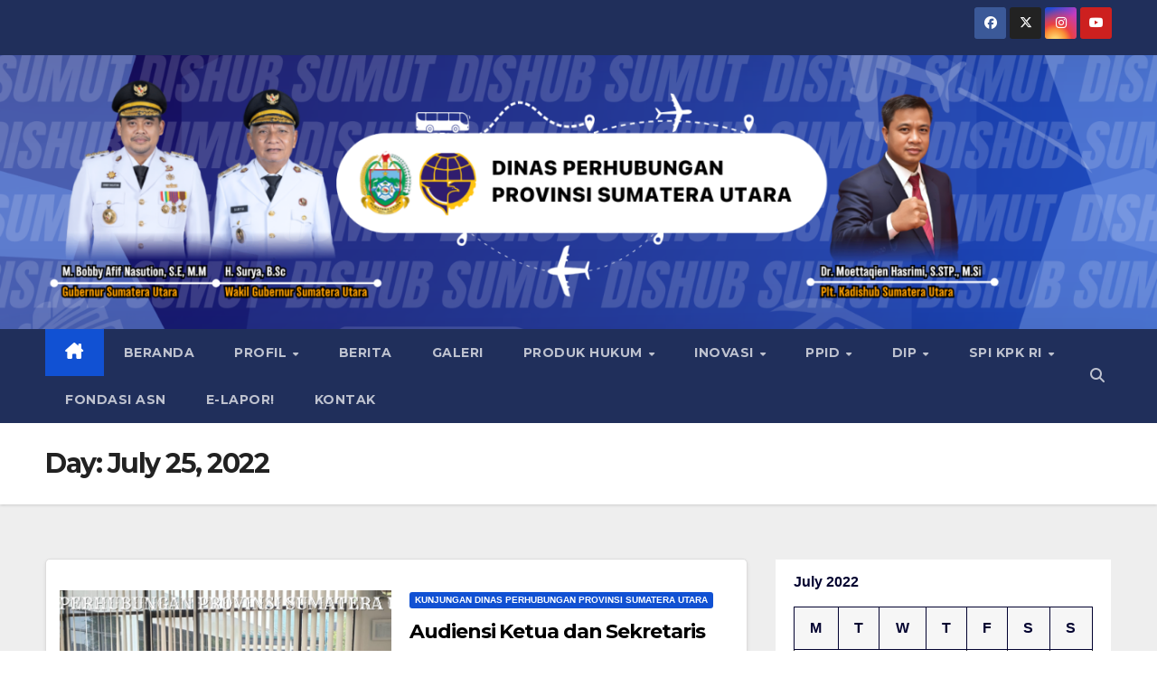

--- FILE ---
content_type: text/html; charset=UTF-8
request_url: https://dishub.sumutprov.go.id/2022/07/25/
body_size: 15293
content:
<!DOCTYPE html>
<html lang="en-US">
<head>
<meta charset="UTF-8">
<meta name="viewport" content="width=device-width, initial-scale=1">
<link rel="profile" href="http://gmpg.org/xfn/11">
<title>July 25, 2022 &#8211; Dinas Perhubungan Provsu</title>
<meta name='robots' content='max-image-preview:large' />
	<style>img:is([sizes="auto" i], [sizes^="auto," i]) { contain-intrinsic-size: 3000px 1500px }</style>
	<link rel='dns-prefetch' href='//stats.wp.com' />
<link rel='dns-prefetch' href='//fonts.googleapis.com' />
<link rel='preconnect' href='//i0.wp.com' />
<link rel='preconnect' href='//c0.wp.com' />
<link rel="alternate" type="application/rss+xml" title="Dinas Perhubungan Provsu &raquo; Feed" href="https://dishub.sumutprov.go.id/feed/" />
<link rel="alternate" type="application/rss+xml" title="Dinas Perhubungan Provsu &raquo; Comments Feed" href="https://dishub.sumutprov.go.id/comments/feed/" />
<script>
window._wpemojiSettings = {"baseUrl":"https:\/\/s.w.org\/images\/core\/emoji\/16.0.1\/72x72\/","ext":".png","svgUrl":"https:\/\/s.w.org\/images\/core\/emoji\/16.0.1\/svg\/","svgExt":".svg","source":{"concatemoji":"https:\/\/dishub.sumutprov.go.id\/wp-includes\/js\/wp-emoji-release.min.js?ver=6.8.3"}};
/*! This file is auto-generated */
!function(s,n){var o,i,e;function c(e){try{var t={supportTests:e,timestamp:(new Date).valueOf()};sessionStorage.setItem(o,JSON.stringify(t))}catch(e){}}function p(e,t,n){e.clearRect(0,0,e.canvas.width,e.canvas.height),e.fillText(t,0,0);var t=new Uint32Array(e.getImageData(0,0,e.canvas.width,e.canvas.height).data),a=(e.clearRect(0,0,e.canvas.width,e.canvas.height),e.fillText(n,0,0),new Uint32Array(e.getImageData(0,0,e.canvas.width,e.canvas.height).data));return t.every(function(e,t){return e===a[t]})}function u(e,t){e.clearRect(0,0,e.canvas.width,e.canvas.height),e.fillText(t,0,0);for(var n=e.getImageData(16,16,1,1),a=0;a<n.data.length;a++)if(0!==n.data[a])return!1;return!0}function f(e,t,n,a){switch(t){case"flag":return n(e,"\ud83c\udff3\ufe0f\u200d\u26a7\ufe0f","\ud83c\udff3\ufe0f\u200b\u26a7\ufe0f")?!1:!n(e,"\ud83c\udde8\ud83c\uddf6","\ud83c\udde8\u200b\ud83c\uddf6")&&!n(e,"\ud83c\udff4\udb40\udc67\udb40\udc62\udb40\udc65\udb40\udc6e\udb40\udc67\udb40\udc7f","\ud83c\udff4\u200b\udb40\udc67\u200b\udb40\udc62\u200b\udb40\udc65\u200b\udb40\udc6e\u200b\udb40\udc67\u200b\udb40\udc7f");case"emoji":return!a(e,"\ud83e\udedf")}return!1}function g(e,t,n,a){var r="undefined"!=typeof WorkerGlobalScope&&self instanceof WorkerGlobalScope?new OffscreenCanvas(300,150):s.createElement("canvas"),o=r.getContext("2d",{willReadFrequently:!0}),i=(o.textBaseline="top",o.font="600 32px Arial",{});return e.forEach(function(e){i[e]=t(o,e,n,a)}),i}function t(e){var t=s.createElement("script");t.src=e,t.defer=!0,s.head.appendChild(t)}"undefined"!=typeof Promise&&(o="wpEmojiSettingsSupports",i=["flag","emoji"],n.supports={everything:!0,everythingExceptFlag:!0},e=new Promise(function(e){s.addEventListener("DOMContentLoaded",e,{once:!0})}),new Promise(function(t){var n=function(){try{var e=JSON.parse(sessionStorage.getItem(o));if("object"==typeof e&&"number"==typeof e.timestamp&&(new Date).valueOf()<e.timestamp+604800&&"object"==typeof e.supportTests)return e.supportTests}catch(e){}return null}();if(!n){if("undefined"!=typeof Worker&&"undefined"!=typeof OffscreenCanvas&&"undefined"!=typeof URL&&URL.createObjectURL&&"undefined"!=typeof Blob)try{var e="postMessage("+g.toString()+"("+[JSON.stringify(i),f.toString(),p.toString(),u.toString()].join(",")+"));",a=new Blob([e],{type:"text/javascript"}),r=new Worker(URL.createObjectURL(a),{name:"wpTestEmojiSupports"});return void(r.onmessage=function(e){c(n=e.data),r.terminate(),t(n)})}catch(e){}c(n=g(i,f,p,u))}t(n)}).then(function(e){for(var t in e)n.supports[t]=e[t],n.supports.everything=n.supports.everything&&n.supports[t],"flag"!==t&&(n.supports.everythingExceptFlag=n.supports.everythingExceptFlag&&n.supports[t]);n.supports.everythingExceptFlag=n.supports.everythingExceptFlag&&!n.supports.flag,n.DOMReady=!1,n.readyCallback=function(){n.DOMReady=!0}}).then(function(){return e}).then(function(){var e;n.supports.everything||(n.readyCallback(),(e=n.source||{}).concatemoji?t(e.concatemoji):e.wpemoji&&e.twemoji&&(t(e.twemoji),t(e.wpemoji)))}))}((window,document),window._wpemojiSettings);
</script>
<style id='wp-emoji-styles-inline-css'>

	img.wp-smiley, img.emoji {
		display: inline !important;
		border: none !important;
		box-shadow: none !important;
		height: 1em !important;
		width: 1em !important;
		margin: 0 0.07em !important;
		vertical-align: -0.1em !important;
		background: none !important;
		padding: 0 !important;
	}
</style>
<link rel='stylesheet' id='wp-block-library-css' href='https://c0.wp.com/c/6.8.3/wp-includes/css/dist/block-library/style.min.css' media='all' />
<style id='wp-block-library-theme-inline-css'>
.wp-block-audio :where(figcaption){color:#555;font-size:13px;text-align:center}.is-dark-theme .wp-block-audio :where(figcaption){color:#ffffffa6}.wp-block-audio{margin:0 0 1em}.wp-block-code{border:1px solid #ccc;border-radius:4px;font-family:Menlo,Consolas,monaco,monospace;padding:.8em 1em}.wp-block-embed :where(figcaption){color:#555;font-size:13px;text-align:center}.is-dark-theme .wp-block-embed :where(figcaption){color:#ffffffa6}.wp-block-embed{margin:0 0 1em}.blocks-gallery-caption{color:#555;font-size:13px;text-align:center}.is-dark-theme .blocks-gallery-caption{color:#ffffffa6}:root :where(.wp-block-image figcaption){color:#555;font-size:13px;text-align:center}.is-dark-theme :root :where(.wp-block-image figcaption){color:#ffffffa6}.wp-block-image{margin:0 0 1em}.wp-block-pullquote{border-bottom:4px solid;border-top:4px solid;color:currentColor;margin-bottom:1.75em}.wp-block-pullquote cite,.wp-block-pullquote footer,.wp-block-pullquote__citation{color:currentColor;font-size:.8125em;font-style:normal;text-transform:uppercase}.wp-block-quote{border-left:.25em solid;margin:0 0 1.75em;padding-left:1em}.wp-block-quote cite,.wp-block-quote footer{color:currentColor;font-size:.8125em;font-style:normal;position:relative}.wp-block-quote:where(.has-text-align-right){border-left:none;border-right:.25em solid;padding-left:0;padding-right:1em}.wp-block-quote:where(.has-text-align-center){border:none;padding-left:0}.wp-block-quote.is-large,.wp-block-quote.is-style-large,.wp-block-quote:where(.is-style-plain){border:none}.wp-block-search .wp-block-search__label{font-weight:700}.wp-block-search__button{border:1px solid #ccc;padding:.375em .625em}:where(.wp-block-group.has-background){padding:1.25em 2.375em}.wp-block-separator.has-css-opacity{opacity:.4}.wp-block-separator{border:none;border-bottom:2px solid;margin-left:auto;margin-right:auto}.wp-block-separator.has-alpha-channel-opacity{opacity:1}.wp-block-separator:not(.is-style-wide):not(.is-style-dots){width:100px}.wp-block-separator.has-background:not(.is-style-dots){border-bottom:none;height:1px}.wp-block-separator.has-background:not(.is-style-wide):not(.is-style-dots){height:2px}.wp-block-table{margin:0 0 1em}.wp-block-table td,.wp-block-table th{word-break:normal}.wp-block-table :where(figcaption){color:#555;font-size:13px;text-align:center}.is-dark-theme .wp-block-table :where(figcaption){color:#ffffffa6}.wp-block-video :where(figcaption){color:#555;font-size:13px;text-align:center}.is-dark-theme .wp-block-video :where(figcaption){color:#ffffffa6}.wp-block-video{margin:0 0 1em}:root :where(.wp-block-template-part.has-background){margin-bottom:0;margin-top:0;padding:1.25em 2.375em}
</style>
<style id='classic-theme-styles-inline-css'>
/*! This file is auto-generated */
.wp-block-button__link{color:#fff;background-color:#32373c;border-radius:9999px;box-shadow:none;text-decoration:none;padding:calc(.667em + 2px) calc(1.333em + 2px);font-size:1.125em}.wp-block-file__button{background:#32373c;color:#fff;text-decoration:none}
</style>
<link rel='stylesheet' id='wp-components-css' href='https://c0.wp.com/c/6.8.3/wp-includes/css/dist/components/style.min.css' media='all' />
<link rel='stylesheet' id='wp-preferences-css' href='https://c0.wp.com/c/6.8.3/wp-includes/css/dist/preferences/style.min.css' media='all' />
<link rel='stylesheet' id='wp-block-editor-css' href='https://c0.wp.com/c/6.8.3/wp-includes/css/dist/block-editor/style.min.css' media='all' />
<link rel='stylesheet' id='wp-reusable-blocks-css' href='https://c0.wp.com/c/6.8.3/wp-includes/css/dist/reusable-blocks/style.min.css' media='all' />
<link rel='stylesheet' id='wp-patterns-css' href='https://c0.wp.com/c/6.8.3/wp-includes/css/dist/patterns/style.min.css' media='all' />
<link rel='stylesheet' id='wp-editor-css' href='https://c0.wp.com/c/6.8.3/wp-includes/css/dist/editor/style.min.css' media='all' />
<link rel='stylesheet' id='algori_pdf_viewer-cgb-style-css-css' href='https://dishub.sumutprov.go.id/wp-content/plugins/algori-pdf-viewer/dist/blocks.style.build.css' media='all' />
<style id='tropicalista-pdfembed-style-inline-css'>
.wp-block-tropicalista-pdfembed{height:500px}

</style>
<link rel='stylesheet' id='mediaelement-css' href='https://c0.wp.com/c/6.8.3/wp-includes/js/mediaelement/mediaelementplayer-legacy.min.css' media='all' />
<link rel='stylesheet' id='wp-mediaelement-css' href='https://c0.wp.com/c/6.8.3/wp-includes/js/mediaelement/wp-mediaelement.min.css' media='all' />
<style id='jetpack-sharing-buttons-style-inline-css'>
.jetpack-sharing-buttons__services-list{display:flex;flex-direction:row;flex-wrap:wrap;gap:0;list-style-type:none;margin:5px;padding:0}.jetpack-sharing-buttons__services-list.has-small-icon-size{font-size:12px}.jetpack-sharing-buttons__services-list.has-normal-icon-size{font-size:16px}.jetpack-sharing-buttons__services-list.has-large-icon-size{font-size:24px}.jetpack-sharing-buttons__services-list.has-huge-icon-size{font-size:36px}@media print{.jetpack-sharing-buttons__services-list{display:none!important}}.editor-styles-wrapper .wp-block-jetpack-sharing-buttons{gap:0;padding-inline-start:0}ul.jetpack-sharing-buttons__services-list.has-background{padding:1.25em 2.375em}
</style>
<link rel='stylesheet' id='editorskit-frontend-css' href='https://dishub.sumutprov.go.id/wp-content/plugins/block-options/build/style.build.css?ver=new' media='all' />
<style id='global-styles-inline-css'>
:root{--wp--preset--aspect-ratio--square: 1;--wp--preset--aspect-ratio--4-3: 4/3;--wp--preset--aspect-ratio--3-4: 3/4;--wp--preset--aspect-ratio--3-2: 3/2;--wp--preset--aspect-ratio--2-3: 2/3;--wp--preset--aspect-ratio--16-9: 16/9;--wp--preset--aspect-ratio--9-16: 9/16;--wp--preset--color--black: #000000;--wp--preset--color--cyan-bluish-gray: #abb8c3;--wp--preset--color--white: #ffffff;--wp--preset--color--pale-pink: #f78da7;--wp--preset--color--vivid-red: #cf2e2e;--wp--preset--color--luminous-vivid-orange: #ff6900;--wp--preset--color--luminous-vivid-amber: #fcb900;--wp--preset--color--light-green-cyan: #7bdcb5;--wp--preset--color--vivid-green-cyan: #00d084;--wp--preset--color--pale-cyan-blue: #8ed1fc;--wp--preset--color--vivid-cyan-blue: #0693e3;--wp--preset--color--vivid-purple: #9b51e0;--wp--preset--gradient--vivid-cyan-blue-to-vivid-purple: linear-gradient(135deg,rgba(6,147,227,1) 0%,rgb(155,81,224) 100%);--wp--preset--gradient--light-green-cyan-to-vivid-green-cyan: linear-gradient(135deg,rgb(122,220,180) 0%,rgb(0,208,130) 100%);--wp--preset--gradient--luminous-vivid-amber-to-luminous-vivid-orange: linear-gradient(135deg,rgba(252,185,0,1) 0%,rgba(255,105,0,1) 100%);--wp--preset--gradient--luminous-vivid-orange-to-vivid-red: linear-gradient(135deg,rgba(255,105,0,1) 0%,rgb(207,46,46) 100%);--wp--preset--gradient--very-light-gray-to-cyan-bluish-gray: linear-gradient(135deg,rgb(238,238,238) 0%,rgb(169,184,195) 100%);--wp--preset--gradient--cool-to-warm-spectrum: linear-gradient(135deg,rgb(74,234,220) 0%,rgb(151,120,209) 20%,rgb(207,42,186) 40%,rgb(238,44,130) 60%,rgb(251,105,98) 80%,rgb(254,248,76) 100%);--wp--preset--gradient--blush-light-purple: linear-gradient(135deg,rgb(255,206,236) 0%,rgb(152,150,240) 100%);--wp--preset--gradient--blush-bordeaux: linear-gradient(135deg,rgb(254,205,165) 0%,rgb(254,45,45) 50%,rgb(107,0,62) 100%);--wp--preset--gradient--luminous-dusk: linear-gradient(135deg,rgb(255,203,112) 0%,rgb(199,81,192) 50%,rgb(65,88,208) 100%);--wp--preset--gradient--pale-ocean: linear-gradient(135deg,rgb(255,245,203) 0%,rgb(182,227,212) 50%,rgb(51,167,181) 100%);--wp--preset--gradient--electric-grass: linear-gradient(135deg,rgb(202,248,128) 0%,rgb(113,206,126) 100%);--wp--preset--gradient--midnight: linear-gradient(135deg,rgb(2,3,129) 0%,rgb(40,116,252) 100%);--wp--preset--font-size--small: 13px;--wp--preset--font-size--medium: 20px;--wp--preset--font-size--large: 36px;--wp--preset--font-size--x-large: 42px;--wp--preset--spacing--20: 0.44rem;--wp--preset--spacing--30: 0.67rem;--wp--preset--spacing--40: 1rem;--wp--preset--spacing--50: 1.5rem;--wp--preset--spacing--60: 2.25rem;--wp--preset--spacing--70: 3.38rem;--wp--preset--spacing--80: 5.06rem;--wp--preset--shadow--natural: 6px 6px 9px rgba(0, 0, 0, 0.2);--wp--preset--shadow--deep: 12px 12px 50px rgba(0, 0, 0, 0.4);--wp--preset--shadow--sharp: 6px 6px 0px rgba(0, 0, 0, 0.2);--wp--preset--shadow--outlined: 6px 6px 0px -3px rgba(255, 255, 255, 1), 6px 6px rgba(0, 0, 0, 1);--wp--preset--shadow--crisp: 6px 6px 0px rgba(0, 0, 0, 1);}:root :where(.is-layout-flow) > :first-child{margin-block-start: 0;}:root :where(.is-layout-flow) > :last-child{margin-block-end: 0;}:root :where(.is-layout-flow) > *{margin-block-start: 24px;margin-block-end: 0;}:root :where(.is-layout-constrained) > :first-child{margin-block-start: 0;}:root :where(.is-layout-constrained) > :last-child{margin-block-end: 0;}:root :where(.is-layout-constrained) > *{margin-block-start: 24px;margin-block-end: 0;}:root :where(.is-layout-flex){gap: 24px;}:root :where(.is-layout-grid){gap: 24px;}body .is-layout-flex{display: flex;}.is-layout-flex{flex-wrap: wrap;align-items: center;}.is-layout-flex > :is(*, div){margin: 0;}body .is-layout-grid{display: grid;}.is-layout-grid > :is(*, div){margin: 0;}.has-black-color{color: var(--wp--preset--color--black) !important;}.has-cyan-bluish-gray-color{color: var(--wp--preset--color--cyan-bluish-gray) !important;}.has-white-color{color: var(--wp--preset--color--white) !important;}.has-pale-pink-color{color: var(--wp--preset--color--pale-pink) !important;}.has-vivid-red-color{color: var(--wp--preset--color--vivid-red) !important;}.has-luminous-vivid-orange-color{color: var(--wp--preset--color--luminous-vivid-orange) !important;}.has-luminous-vivid-amber-color{color: var(--wp--preset--color--luminous-vivid-amber) !important;}.has-light-green-cyan-color{color: var(--wp--preset--color--light-green-cyan) !important;}.has-vivid-green-cyan-color{color: var(--wp--preset--color--vivid-green-cyan) !important;}.has-pale-cyan-blue-color{color: var(--wp--preset--color--pale-cyan-blue) !important;}.has-vivid-cyan-blue-color{color: var(--wp--preset--color--vivid-cyan-blue) !important;}.has-vivid-purple-color{color: var(--wp--preset--color--vivid-purple) !important;}.has-black-background-color{background-color: var(--wp--preset--color--black) !important;}.has-cyan-bluish-gray-background-color{background-color: var(--wp--preset--color--cyan-bluish-gray) !important;}.has-white-background-color{background-color: var(--wp--preset--color--white) !important;}.has-pale-pink-background-color{background-color: var(--wp--preset--color--pale-pink) !important;}.has-vivid-red-background-color{background-color: var(--wp--preset--color--vivid-red) !important;}.has-luminous-vivid-orange-background-color{background-color: var(--wp--preset--color--luminous-vivid-orange) !important;}.has-luminous-vivid-amber-background-color{background-color: var(--wp--preset--color--luminous-vivid-amber) !important;}.has-light-green-cyan-background-color{background-color: var(--wp--preset--color--light-green-cyan) !important;}.has-vivid-green-cyan-background-color{background-color: var(--wp--preset--color--vivid-green-cyan) !important;}.has-pale-cyan-blue-background-color{background-color: var(--wp--preset--color--pale-cyan-blue) !important;}.has-vivid-cyan-blue-background-color{background-color: var(--wp--preset--color--vivid-cyan-blue) !important;}.has-vivid-purple-background-color{background-color: var(--wp--preset--color--vivid-purple) !important;}.has-black-border-color{border-color: var(--wp--preset--color--black) !important;}.has-cyan-bluish-gray-border-color{border-color: var(--wp--preset--color--cyan-bluish-gray) !important;}.has-white-border-color{border-color: var(--wp--preset--color--white) !important;}.has-pale-pink-border-color{border-color: var(--wp--preset--color--pale-pink) !important;}.has-vivid-red-border-color{border-color: var(--wp--preset--color--vivid-red) !important;}.has-luminous-vivid-orange-border-color{border-color: var(--wp--preset--color--luminous-vivid-orange) !important;}.has-luminous-vivid-amber-border-color{border-color: var(--wp--preset--color--luminous-vivid-amber) !important;}.has-light-green-cyan-border-color{border-color: var(--wp--preset--color--light-green-cyan) !important;}.has-vivid-green-cyan-border-color{border-color: var(--wp--preset--color--vivid-green-cyan) !important;}.has-pale-cyan-blue-border-color{border-color: var(--wp--preset--color--pale-cyan-blue) !important;}.has-vivid-cyan-blue-border-color{border-color: var(--wp--preset--color--vivid-cyan-blue) !important;}.has-vivid-purple-border-color{border-color: var(--wp--preset--color--vivid-purple) !important;}.has-vivid-cyan-blue-to-vivid-purple-gradient-background{background: var(--wp--preset--gradient--vivid-cyan-blue-to-vivid-purple) !important;}.has-light-green-cyan-to-vivid-green-cyan-gradient-background{background: var(--wp--preset--gradient--light-green-cyan-to-vivid-green-cyan) !important;}.has-luminous-vivid-amber-to-luminous-vivid-orange-gradient-background{background: var(--wp--preset--gradient--luminous-vivid-amber-to-luminous-vivid-orange) !important;}.has-luminous-vivid-orange-to-vivid-red-gradient-background{background: var(--wp--preset--gradient--luminous-vivid-orange-to-vivid-red) !important;}.has-very-light-gray-to-cyan-bluish-gray-gradient-background{background: var(--wp--preset--gradient--very-light-gray-to-cyan-bluish-gray) !important;}.has-cool-to-warm-spectrum-gradient-background{background: var(--wp--preset--gradient--cool-to-warm-spectrum) !important;}.has-blush-light-purple-gradient-background{background: var(--wp--preset--gradient--blush-light-purple) !important;}.has-blush-bordeaux-gradient-background{background: var(--wp--preset--gradient--blush-bordeaux) !important;}.has-luminous-dusk-gradient-background{background: var(--wp--preset--gradient--luminous-dusk) !important;}.has-pale-ocean-gradient-background{background: var(--wp--preset--gradient--pale-ocean) !important;}.has-electric-grass-gradient-background{background: var(--wp--preset--gradient--electric-grass) !important;}.has-midnight-gradient-background{background: var(--wp--preset--gradient--midnight) !important;}.has-small-font-size{font-size: var(--wp--preset--font-size--small) !important;}.has-medium-font-size{font-size: var(--wp--preset--font-size--medium) !important;}.has-large-font-size{font-size: var(--wp--preset--font-size--large) !important;}.has-x-large-font-size{font-size: var(--wp--preset--font-size--x-large) !important;}
:root :where(.wp-block-pullquote){font-size: 1.5em;line-height: 1.6;}
</style>
<style id='wpxpo-global-style-inline-css'>
:root {
			--preset-color1: #00ADB5;
			--preset-color2: #F08A5D;
			--preset-color3: #B83B5E;
			--preset-color4: #B83B5E;
			--preset-color5: #71C9CE;
			--preset-color6: #F38181;
			--preset-color7: #FF2E63;
			--preset-color8: #EEEEEE;
			--preset-color9: #F9ED69;
		}{}
</style>
<style id='ultp-preset-colors-style-inline-css'>
:root { --postx_preset_Base_1_color: #f4f4ff; --postx_preset_Base_2_color: #dddff8; --postx_preset_Base_3_color: #B4B4D6; --postx_preset_Primary_color: #3323f0; --postx_preset_Secondary_color: #4a5fff; --postx_preset_Tertiary_color: #FFFFFF; --postx_preset_Contrast_3_color: #545472; --postx_preset_Contrast_2_color: #262657; --postx_preset_Contrast_1_color: #10102e; --postx_preset_Over_Primary_color: #ffffff;  }
</style>
<style id='ultp-preset-gradient-style-inline-css'>
:root { --postx_preset_Primary_to_Secondary_to_Right_gradient: linear-gradient(90deg, var(--postx_preset_Primary_color) 0%, var(--postx_preset_Secondary_color) 100%); --postx_preset_Primary_to_Secondary_to_Bottom_gradient: linear-gradient(180deg, var(--postx_preset_Primary_color) 0%, var(--postx_preset_Secondary_color) 100%); --postx_preset_Secondary_to_Primary_to_Right_gradient: linear-gradient(90deg, var(--postx_preset_Secondary_color) 0%, var(--postx_preset_Primary_color) 100%); --postx_preset_Secondary_to_Primary_to_Bottom_gradient: linear-gradient(180deg, var(--postx_preset_Secondary_color) 0%, var(--postx_preset_Primary_color) 100%); --postx_preset_Cold_Evening_gradient: linear-gradient(0deg, rgb(12, 52, 131) 0%, rgb(162, 182, 223) 100%, rgb(107, 140, 206) 100%, rgb(162, 182, 223) 100%); --postx_preset_Purple_Division_gradient: linear-gradient(0deg, rgb(112, 40, 228) 0%, rgb(229, 178, 202) 100%); --postx_preset_Over_Sun_gradient: linear-gradient(60deg, rgb(171, 236, 214) 0%, rgb(251, 237, 150) 100%); --postx_preset_Morning_Salad_gradient: linear-gradient(-255deg, rgb(183, 248, 219) 0%, rgb(80, 167, 194) 100%); --postx_preset_Fabled_Sunset_gradient: linear-gradient(-270deg, rgb(35, 21, 87) 0%, rgb(68, 16, 122) 29%, rgb(255, 19, 97) 67%, rgb(255, 248, 0) 100%);  }
</style>
<style id='ultp-preset-typo-style-inline-css'>
@import url('https://fonts.googleapis.com/css?family=Roboto:100,100i,300,300i,400,400i,500,500i,700,700i,900,900i'); :root { --postx_preset_Heading_typo_font_family: Roboto; --postx_preset_Heading_typo_font_family_type: sans-serif; --postx_preset_Heading_typo_font_weight: 600; --postx_preset_Heading_typo_text_transform: capitalize; --postx_preset_Body_and_Others_typo_font_family: Roboto; --postx_preset_Body_and_Others_typo_font_family_type: sans-serif; --postx_preset_Body_and_Others_typo_font_weight: 400; --postx_preset_Body_and_Others_typo_text_transform: lowercase; --postx_preset_body_typo_font_size_lg: 16px; --postx_preset_paragraph_1_typo_font_size_lg: 12px; --postx_preset_paragraph_2_typo_font_size_lg: 12px; --postx_preset_paragraph_3_typo_font_size_lg: 12px; --postx_preset_heading_h1_typo_font_size_lg: 42px; --postx_preset_heading_h2_typo_font_size_lg: 36px; --postx_preset_heading_h3_typo_font_size_lg: 30px; --postx_preset_heading_h4_typo_font_size_lg: 24px; --postx_preset_heading_h5_typo_font_size_lg: 20px; --postx_preset_heading_h6_typo_font_size_lg: 16px; }
</style>
<link rel='stylesheet' id='newsup-fonts-css' href='//fonts.googleapis.com/css?family=Montserrat%3A400%2C500%2C700%2C800%7CWork%2BSans%3A300%2C400%2C500%2C600%2C700%2C800%2C900%26display%3Dswap&#038;subset=latin%2Clatin-ext' media='all' />
<link rel='stylesheet' id='bootstrap-css' href='https://dishub.sumutprov.go.id/wp-content/themes/newsup/css/bootstrap.css?ver=6.8.3' media='all' />
<link rel='stylesheet' id='newsup-style-css' href='https://dishub.sumutprov.go.id/wp-content/themes/newsup/style.css?ver=6.8.3' media='all' />
<link rel='stylesheet' id='newsup-default-css' href='https://dishub.sumutprov.go.id/wp-content/themes/newsup/css/colors/default.css?ver=6.8.3' media='all' />
<link rel='stylesheet' id='font-awesome-5-all-css' href='https://dishub.sumutprov.go.id/wp-content/themes/newsup/css/font-awesome/css/all.min.css?ver=6.8.3' media='all' />
<link rel='stylesheet' id='font-awesome-4-shim-css' href='https://dishub.sumutprov.go.id/wp-content/themes/newsup/css/font-awesome/css/v4-shims.min.css?ver=6.8.3' media='all' />
<link rel='stylesheet' id='owl-carousel-css' href='https://dishub.sumutprov.go.id/wp-content/themes/newsup/css/owl.carousel.css?ver=6.8.3' media='all' />
<link rel='stylesheet' id='smartmenus-css' href='https://dishub.sumutprov.go.id/wp-content/themes/newsup/css/jquery.smartmenus.bootstrap.css?ver=6.8.3' media='all' />
<link rel='stylesheet' id='newsup-custom-css-css' href='https://dishub.sumutprov.go.id/wp-content/themes/newsup/inc/ansar/customize/css/customizer.css?ver=1.0' media='all' />
<link rel='stylesheet' id='myStyleSheets-css' href='https://dishub.sumutprov.go.id/wp-content/plugins/wp-latest-posts/css/wplp_front.css?ver=5.0.11' media='all' />
<!--n2css--><!--n2js--><script src="https://c0.wp.com/c/6.8.3/wp-includes/js/jquery/jquery.min.js" id="jquery-core-js"></script>
<script src="https://c0.wp.com/c/6.8.3/wp-includes/js/jquery/jquery-migrate.min.js" id="jquery-migrate-js"></script>
<script src="https://dishub.sumutprov.go.id/wp-content/themes/newsup/js/navigation.js?ver=6.8.3" id="newsup-navigation-js"></script>
<script src="https://dishub.sumutprov.go.id/wp-content/themes/newsup/js/bootstrap.js?ver=6.8.3" id="bootstrap-js"></script>
<script src="https://dishub.sumutprov.go.id/wp-content/themes/newsup/js/owl.carousel.min.js?ver=6.8.3" id="owl-carousel-min-js"></script>
<script src="https://dishub.sumutprov.go.id/wp-content/themes/newsup/js/jquery.smartmenus.js?ver=6.8.3" id="smartmenus-js-js"></script>
<script src="https://dishub.sumutprov.go.id/wp-content/themes/newsup/js/jquery.smartmenus.bootstrap.js?ver=6.8.3" id="bootstrap-smartmenus-js-js"></script>
<script src="https://dishub.sumutprov.go.id/wp-content/themes/newsup/js/jquery.marquee.js?ver=6.8.3" id="newsup-marquee-js-js"></script>
<script src="https://dishub.sumutprov.go.id/wp-content/themes/newsup/js/main.js?ver=6.8.3" id="newsup-main-js-js"></script>
<link rel="https://api.w.org/" href="https://dishub.sumutprov.go.id/wp-json/" /><link rel="EditURI" type="application/rsd+xml" title="RSD" href="https://dishub.sumutprov.go.id/xmlrpc.php?rsd" />
<meta name="generator" content="WordPress 6.8.3" />
<style id="mystickymenu" type="text/css">#mysticky-nav { width:100%; position: static; height: auto !important; }#mysticky-nav.wrapfixed { position:fixed; left: 0px; margin-top:0px;  z-index: 99990; -webkit-transition: 0.3s; -moz-transition: 0.3s; -o-transition: 0.3s; transition: 0.3s; -ms-filter:"progid:DXImageTransform.Microsoft.Alpha(Opacity=90)"; filter: alpha(opacity=90); opacity:0.9; background-color: #f7f5e7;}#mysticky-nav.wrapfixed .myfixed{ background-color: #f7f5e7; position: relative;top: auto;left: auto;right: auto;}#mysticky-nav .myfixed { margin:0 auto; float:none; border:0px; background:none; max-width:100%; }</style>			<style type="text/css">
																															</style>
				<style>img#wpstats{display:none}</style>
		 
<style type="text/css" id="custom-background-css">
    .wrapper { background-color: #eee; }
</style>
    <style type="text/css">
            .site-title,
        .site-description {
            position: absolute;
            clip: rect(1px, 1px, 1px, 1px);
        }
        </style>
    <link rel="icon" href="https://i0.wp.com/dishub.sumutprov.go.id/wp-content/uploads/2023/03/cropped-logo-dishub-512.png?fit=32%2C32&#038;ssl=1" sizes="32x32" />
<link rel="icon" href="https://i0.wp.com/dishub.sumutprov.go.id/wp-content/uploads/2023/03/cropped-logo-dishub-512.png?fit=192%2C192&#038;ssl=1" sizes="192x192" />
<link rel="apple-touch-icon" href="https://i0.wp.com/dishub.sumutprov.go.id/wp-content/uploads/2023/03/cropped-logo-dishub-512.png?fit=180%2C180&#038;ssl=1" />
<meta name="msapplication-TileImage" content="https://i0.wp.com/dishub.sumutprov.go.id/wp-content/uploads/2023/03/cropped-logo-dishub-512.png?fit=270%2C270&#038;ssl=1" />
</head>
<body class="archive date wp-custom-logo wp-embed-responsive wp-theme-newsup postx-page hfeed ta-hide-date-author-in-list" >
<div id="page" class="site">
<a class="skip-link screen-reader-text" href="#content">
Skip to content</a>
  <div class="wrapper" id="custom-background-css">
    <header class="mg-headwidget">
      <!--==================== TOP BAR ====================-->
      <div class="mg-head-detail hidden-xs">
    <div class="container-fluid">
        <div class="row align-items-center">
            <div class="col-md-6 col-xs-12">
                <ul class="info-left">
                                    </ul>
            </div>
            <div class="col-md-6 col-xs-12">
                <ul class="mg-social info-right">
                            <li>
            <a  target="_blank"  href="https://www.facebook.com/dinasperhubungansumut/">
                <span class="icon-soci facebook">
                    <i class="fab fa-facebook"></i>
                </span> 
            </a>
        </li>
                <li>
            <a target="_blank" href="https://www.instagram.com/dishub_sumut/">
                <span class="icon-soci x-twitter">
                    <i class="fa-brands fa-x-twitter"></i>
                </span>
            </a>
        </li>
                <li>
            <a target="_blank"  href="https://www.instagram.com/dishub_sumut/">
                <span class="icon-soci instagram">
                    <i class="fab fa-instagram"></i>
                </span>
            </a>
        </li>
                <li>
            <a target="_blank"  href="https://www.youtube.com/channel/UCVECz57grYG4uVrHrDkPgrw">
                <span class="icon-soci youtube">
                    <i class="fab fa-youtube"></i>
                </span>
            </a>
        </li>
                        </ul>
            </div>
        </div>
    </div>
</div>
      <div class="clearfix"></div>

      
      <div class="mg-nav-widget-area-back" style='background-image: url("https://dishub.sumutprov.go.id/wp-content/uploads/2025/07/cropped-DISHUB-SUMUT-2-scaled-1.png" );'>
                <div class="overlay">
          <div class="inner" > 
              <div class="container-fluid">
                  <div class="mg-nav-widget-area">
                    <div class="row align-items-center">
                      <div class="col-md-12 text-center mx-auto">
                        <div class="navbar-header">
                          <div class="site-logo">
                            <a href="https://dishub.sumutprov.go.id/" class="navbar-brand" rel="home"><img width="1599" height="358" src="https://i0.wp.com/dishub.sumutprov.go.id/wp-content/uploads/2025/07/cropped-logo-website-1.png?fit=1599%2C358&amp;ssl=1" class="custom-logo" alt="Dinas Perhubungan Provsu" decoding="async" fetchpriority="high" srcset="https://i0.wp.com/dishub.sumutprov.go.id/wp-content/uploads/2025/07/cropped-logo-website-1.png?w=1599&amp;ssl=1 1599w, https://i0.wp.com/dishub.sumutprov.go.id/wp-content/uploads/2025/07/cropped-logo-website-1.png?resize=300%2C67&amp;ssl=1 300w, https://i0.wp.com/dishub.sumutprov.go.id/wp-content/uploads/2025/07/cropped-logo-website-1.png?resize=1024%2C229&amp;ssl=1 1024w, https://i0.wp.com/dishub.sumutprov.go.id/wp-content/uploads/2025/07/cropped-logo-website-1.png?resize=768%2C172&amp;ssl=1 768w, https://i0.wp.com/dishub.sumutprov.go.id/wp-content/uploads/2025/07/cropped-logo-website-1.png?resize=1536%2C344&amp;ssl=1 1536w, https://i0.wp.com/dishub.sumutprov.go.id/wp-content/uploads/2025/07/cropped-logo-website-1.png?w=1280&amp;ssl=1 1280w" sizes="(max-width: 1599px) 100vw, 1599px" /></a>                          </div>
                          <div class="site-branding-text d-none">
                                                            <p class="site-title"> <a href="https://dishub.sumutprov.go.id/" rel="home">Dinas Perhubungan Provsu</a></p>
                                                            <p class="site-description">DISHUB PROVSU BERMARTABAT</p>
                          </div>    
                        </div>
                      </div>
                                          </div>
                  </div>
              </div>
          </div>
        </div>
      </div>
    <div class="mg-menu-full">
      <nav class="navbar navbar-expand-lg navbar-wp">
        <div class="container-fluid">
          <!-- Right nav -->
          <div class="m-header align-items-center">
                            <a class="mobilehomebtn" href="https://dishub.sumutprov.go.id"><span class="fa-solid fa-house-chimney"></span></a>
              <!-- navbar-toggle -->
              <button class="navbar-toggler mx-auto" type="button" data-toggle="collapse" data-target="#navbar-wp" aria-controls="navbarSupportedContent" aria-expanded="false" aria-label="Toggle navigation">
                <span class="burger">
                  <span class="burger-line"></span>
                  <span class="burger-line"></span>
                  <span class="burger-line"></span>
                </span>
              </button>
              <!-- /navbar-toggle -->
                          <div class="dropdown show mg-search-box pr-2">
                <a class="dropdown-toggle msearch ml-auto" href="#" role="button" id="dropdownMenuLink" data-toggle="dropdown" aria-haspopup="true" aria-expanded="false">
                <i class="fas fa-search"></i>
                </a> 
                <div class="dropdown-menu searchinner" aria-labelledby="dropdownMenuLink">
                    <form role="search" method="get" id="searchform" action="https://dishub.sumutprov.go.id/">
  <div class="input-group">
    <input type="search" class="form-control" placeholder="Search" value="" name="s" />
    <span class="input-group-btn btn-default">
    <button type="submit" class="btn"> <i class="fas fa-search"></i> </button>
    </span> </div>
</form>                </div>
            </div>
                      
          </div>
          <!-- /Right nav --> 
          <div class="collapse navbar-collapse" id="navbar-wp">
            <div class="d-md-block">
              <ul id="menu-menu" class="nav navbar-nav mr-auto "><li class="active home"><a class="homebtn" href="https://dishub.sumutprov.go.id"><span class='fa-solid fa-house-chimney'></span></a></li><li id="menu-item-78" class="menu-item menu-item-type-custom menu-item-object-custom menu-item-home menu-item-78"><a class="nav-link" title="Beranda" href="https://dishub.sumutprov.go.id/">Beranda</a></li>
<li id="menu-item-79" class="menu-item menu-item-type-custom menu-item-object-custom menu-item-has-children menu-item-79 dropdown"><a class="nav-link" title="Profil" href="#" data-toggle="dropdown" class="dropdown-toggle">Profil </a>
<ul role="menu" class=" dropdown-menu">
	<li id="menu-item-121" class="menu-item menu-item-type-post_type menu-item-object-page menu-item-121"><a class="dropdown-item" title="VISI - MISI DAN PROGRAM PRIORITAS" href="https://dishub.sumutprov.go.id/visi-misi/">VISI &#8211; MISI DAN PROGRAM PRIORITAS</a></li>
	<li id="menu-item-80" class="menu-item menu-item-type-post_type menu-item-object-page menu-item-80"><a class="dropdown-item" title="STRUKTUR ORGANISASI" href="https://dishub.sumutprov.go.id/struktur-organisasi/">STRUKTUR ORGANISASI</a></li>
	<li id="menu-item-81" class="menu-item menu-item-type-post_type menu-item-object-page menu-item-81"><a class="dropdown-item" title="STRUKTUR ORGANISASI UPT" href="https://dishub.sumutprov.go.id/struktur-organisasi-upt/">STRUKTUR ORGANISASI UPT</a></li>
	<li id="menu-item-2736" class="menu-item menu-item-type-post_type menu-item-object-page menu-item-2736"><a class="dropdown-item" title="RINCIAN STRUKTUR ORGANISASI" href="https://dishub.sumutprov.go.id/rincian-struktur-organisasi/">RINCIAN STRUKTUR ORGANISASI</a></li>
	<li id="menu-item-1832" class="menu-item menu-item-type-post_type menu-item-object-page menu-item-1832"><a class="dropdown-item" title="PERJANJIAN KERJA" href="https://dishub.sumutprov.go.id/perjanjian-kerja/">PERJANJIAN KERJA</a></li>
</ul>
</li>
<li id="menu-item-38" class="menu-item menu-item-type-post_type menu-item-object-page menu-item-38"><a class="nav-link" title="Berita" href="https://dishub.sumutprov.go.id/berita/">Berita</a></li>
<li id="menu-item-82" class="menu-item menu-item-type-custom menu-item-object-custom menu-item-82"><a class="nav-link" title="Galeri" href="https://dishub.sumutprov.go.id/gallery/">Galeri</a></li>
<li id="menu-item-83" class="menu-item menu-item-type-custom menu-item-object-custom menu-item-has-children menu-item-83 dropdown"><a class="nav-link" title="Produk Hukum" href="https://dishub.sumutprov.go.id/produk-hukum/" data-toggle="dropdown" class="dropdown-toggle">Produk Hukum </a>
<ul role="menu" class=" dropdown-menu">
	<li id="menu-item-1879" class="menu-item menu-item-type-post_type menu-item-object-page menu-item-1879"><a class="dropdown-item" title="UNDANG – UNDANG" href="https://dishub.sumutprov.go.id/undang-undang/">UNDANG – UNDANG</a></li>
	<li id="menu-item-1880" class="menu-item menu-item-type-post_type menu-item-object-page menu-item-1880"><a class="dropdown-item" title="PERATURAN PEMERINTAH" href="https://dishub.sumutprov.go.id/peraturan-pemerintah/">PERATURAN PEMERINTAH</a></li>
	<li id="menu-item-1881" class="menu-item menu-item-type-post_type menu-item-object-page menu-item-1881"><a class="dropdown-item" title="PERATURAN MENTERI PERHUBUNGAN" href="https://dishub.sumutprov.go.id/peraturan-menteri-perhubungan/">PERATURAN MENTERI PERHUBUNGAN</a></li>
	<li id="menu-item-2155" class="menu-item menu-item-type-post_type menu-item-object-page menu-item-2155"><a class="dropdown-item" title="PERATURAN MENTERI" href="https://dishub.sumutprov.go.id/peraturan-menteri-dalam-negeri/">PERATURAN MENTERI</a></li>
	<li id="menu-item-1902" class="menu-item menu-item-type-post_type menu-item-object-page menu-item-1902"><a class="dropdown-item" title="Peraturan Daerah" href="https://dishub.sumutprov.go.id/peraturan-daerah/">Peraturan Daerah</a></li>
	<li id="menu-item-1882" class="menu-item menu-item-type-post_type menu-item-object-page menu-item-1882"><a class="dropdown-item" title="Peraturan Gubernur Sumatera Utara" href="https://dishub.sumutprov.go.id/peraturan-gubernur-sumatera-utara/">Peraturan Gubernur Sumatera Utara</a></li>
	<li id="menu-item-1903" class="menu-item menu-item-type-post_type menu-item-object-page menu-item-1903"><a class="dropdown-item" title="SURAT EDARAN / SURAT KEPUTUSAN" href="https://dishub.sumutprov.go.id/surat-edaran-surat-keputusan/">SURAT EDARAN / SURAT KEPUTUSAN</a></li>
	<li id="menu-item-11050" class="menu-item menu-item-type-post_type menu-item-object-page menu-item-11050"><a class="dropdown-item" title="SURAT KEPUTUSAN BERSAMA" href="https://dishub.sumutprov.go.id/surat-keputusan-bersama/">SURAT KEPUTUSAN BERSAMA</a></li>
	<li id="menu-item-1904" class="menu-item menu-item-type-post_type menu-item-object-page menu-item-1904"><a class="dropdown-item" title="PETUNJUK TEKNIS" href="https://dishub.sumutprov.go.id/petunjuk-teknis/">PETUNJUK TEKNIS</a></li>
</ul>
</li>
<li id="menu-item-12448" class="menu-item menu-item-type-custom menu-item-object-custom menu-item-has-children menu-item-12448 dropdown"><a class="nav-link" title="INOVASI" href="#" data-toggle="dropdown" class="dropdown-toggle">INOVASI </a>
<ul role="menu" class=" dropdown-menu">
	<li id="menu-item-12449" class="menu-item menu-item-type-custom menu-item-object-custom menu-item-12449"><a class="dropdown-item" title="SIMANTANGADIS" href="https://www.simantangadis.com/">SIMANTANGADIS</a></li>
	<li id="menu-item-12450" class="menu-item menu-item-type-custom menu-item-object-custom menu-item-has-children menu-item-12450 dropdown"><a class="dropdown-item" title="MUDIK GRATIS" href="#">MUDIK GRATIS</a>
	<ul role="menu" class=" dropdown-menu">
		<li id="menu-item-12452" class="menu-item menu-item-type-custom menu-item-object-custom menu-item-12452"><a class="dropdown-item" title="2023" href="https://forms.gle/YvkdesPjPDn5up2C6">2023</a></li>
		<li id="menu-item-12451" class="menu-item menu-item-type-custom menu-item-object-custom menu-item-12451"><a class="dropdown-item" title="2024" href="https://forms.gle/8BJxuK3xWZU5it4Y6">2024</a></li>
		<li id="menu-item-14752" class="menu-item menu-item-type-custom menu-item-object-custom menu-item-14752"><a class="dropdown-item" title="2025" href="https://linktr.ee/MUDIKGRATISPEMPROVSU2025">2025</a></li>
	</ul>
</li>
</ul>
</li>
<li id="menu-item-7590" class="menu-item menu-item-type-custom menu-item-object-custom menu-item-has-children menu-item-7590 dropdown"><a class="nav-link" title="PPID" href="http://ppid.sumutprov.go.id/" data-toggle="dropdown" class="dropdown-toggle">PPID </a>
<ul role="menu" class=" dropdown-menu">
	<li id="menu-item-7904" class="menu-item menu-item-type-post_type menu-item-object-page menu-item-7904"><a class="dropdown-item" title="Profil PPID" href="https://dishub.sumutprov.go.id/profil-ppid/">Profil PPID</a></li>
	<li id="menu-item-7910" class="menu-item menu-item-type-post_type menu-item-object-page menu-item-7910"><a class="dropdown-item" title="Struktur PPID" href="https://dishub.sumutprov.go.id/struktur-ppid/">Struktur PPID</a></li>
	<li id="menu-item-14670" class="menu-item menu-item-type-post_type menu-item-object-page menu-item-14670"><a class="dropdown-item" title="SK PPID" href="https://dishub.sumutprov.go.id/sk-ppid/">SK PPID</a></li>
	<li id="menu-item-7940" class="menu-item menu-item-type-post_type menu-item-object-page menu-item-7940"><a class="dropdown-item" title="SOP PPID" href="https://dishub.sumutprov.go.id/sop-ppid/">SOP PPID</a></li>
	<li id="menu-item-7895" class="menu-item menu-item-type-post_type menu-item-object-page menu-item-7895"><a class="dropdown-item" title="Tugas dan Fungsi PPID" href="https://dishub.sumutprov.go.id/ppid-2/">Tugas dan Fungsi PPID</a></li>
	<li id="menu-item-7882" class="menu-item menu-item-type-post_type menu-item-object-page menu-item-7882"><a class="dropdown-item" title="Visi dan Misi PPID" href="https://dishub.sumutprov.go.id/ppid/">Visi dan Misi PPID</a></li>
	<li id="menu-item-7944" class="menu-item menu-item-type-post_type menu-item-object-page menu-item-7944"><a class="dropdown-item" title="Formulir Permohonan" href="https://dishub.sumutprov.go.id/formulir-permohonan/">Formulir Permohonan</a></li>
	<li id="menu-item-7956" class="menu-item menu-item-type-post_type menu-item-object-page menu-item-7956"><a class="dropdown-item" title="Regulasi PPID" href="https://dishub.sumutprov.go.id/regulasi-ppid/">Regulasi PPID</a></li>
	<li id="menu-item-7962" class="menu-item menu-item-type-post_type menu-item-object-page menu-item-7962"><a class="dropdown-item" title="Mekanisme Informasi Publik" href="https://dishub.sumutprov.go.id/mekanisme-informasi-publik/">Mekanisme Informasi Publik</a></li>
	<li id="menu-item-13241" class="menu-item menu-item-type-post_type menu-item-object-page menu-item-has-children menu-item-13241 dropdown"><a class="dropdown-item" title="Daftar Informasi Publik" href="https://dishub.sumutprov.go.id/daftar-informasi-publik/">Daftar Informasi Publik</a>
	<ul role="menu" class=" dropdown-menu">
		<li id="menu-item-13242" class="menu-item menu-item-type-post_type menu-item-object-page menu-item-13242"><a class="dropdown-item" title="Informasi Setiap Saat" href="https://dishub.sumutprov.go.id/informasi-setiap-saat/">Informasi Setiap Saat</a></li>
		<li id="menu-item-13243" class="menu-item menu-item-type-post_type menu-item-object-page menu-item-13243"><a class="dropdown-item" title="Informasi Berkala" href="https://dishub.sumutprov.go.id/informasi-berkala/">Informasi Berkala</a></li>
		<li id="menu-item-13244" class="menu-item menu-item-type-post_type menu-item-object-page menu-item-13244"><a class="dropdown-item" title="Informasi Serta Merta" href="https://dishub.sumutprov.go.id/informasi-serta-merta/">Informasi Serta Merta</a></li>
		<li id="menu-item-13245" class="menu-item menu-item-type-post_type menu-item-object-page menu-item-13245"><a class="dropdown-item" title="Informasi Dikecualikan" href="https://dishub.sumutprov.go.id/informasi-dikecualikan/">Informasi Dikecualikan</a></li>
	</ul>
</li>
</ul>
</li>
<li id="menu-item-12816" class="menu-item menu-item-type-post_type menu-item-object-page menu-item-has-children menu-item-12816 dropdown"><a class="nav-link" title="DIP" href="https://dishub.sumutprov.go.id/dip/" data-toggle="dropdown" class="dropdown-toggle">DIP </a>
<ul role="menu" class=" dropdown-menu">
	<li id="menu-item-12817" class="menu-item menu-item-type-post_type menu-item-object-page menu-item-has-children menu-item-12817 dropdown"><a class="dropdown-item" title="2023" href="https://dishub.sumutprov.go.id/2023-2/">2023</a>
	<ul role="menu" class=" dropdown-menu">
		<li id="menu-item-1830" class="menu-item menu-item-type-post_type menu-item-object-page menu-item-1830"><a class="dropdown-item" title="RENSTRA" href="https://dishub.sumutprov.go.id/renstra-2/">RENSTRA</a></li>
		<li id="menu-item-1829" class="menu-item menu-item-type-post_type menu-item-object-page menu-item-1829"><a class="dropdown-item" title="RENJA" href="https://dishub.sumutprov.go.id/renja/">RENJA</a></li>
		<li id="menu-item-11710" class="menu-item menu-item-type-post_type menu-item-object-page menu-item-11710"><a class="dropdown-item" title="LKIP" href="https://dishub.sumutprov.go.id/lkip/">LKIP</a></li>
		<li id="menu-item-1831" class="menu-item menu-item-type-post_type menu-item-object-page menu-item-1831"><a class="dropdown-item" title="IKU" href="https://dishub.sumutprov.go.id/iku/">IKU</a></li>
		<li id="menu-item-14686" class="menu-item menu-item-type-post_type menu-item-object-page menu-item-14686"><a class="dropdown-item" title="NOTA KESEPAKATAN" href="https://dishub.sumutprov.go.id/nota-kesepakatan-3/">NOTA KESEPAKATAN</a></li>
		<li id="menu-item-14688" class="menu-item menu-item-type-post_type menu-item-object-page menu-item-14688"><a class="dropdown-item" title="SURAT PERJANJIAN" href="https://dishub.sumutprov.go.id/surat-perjanjian-3/">SURAT PERJANJIAN</a></li>
	</ul>
</li>
	<li id="menu-item-12818" class="menu-item menu-item-type-post_type menu-item-object-page menu-item-has-children menu-item-12818 dropdown"><a class="dropdown-item" title="2024" href="https://dishub.sumutprov.go.id/2024-2/">2024</a>
	<ul role="menu" class=" dropdown-menu">
		<li id="menu-item-14655" class="menu-item menu-item-type-post_type menu-item-object-page menu-item-14655"><a class="dropdown-item" title="DPA" href="https://dishub.sumutprov.go.id/dpa-2/">DPA</a></li>
		<li id="menu-item-14330" class="menu-item menu-item-type-post_type menu-item-object-page menu-item-14330"><a class="dropdown-item" title="RENSTRA" href="https://dishub.sumutprov.go.id/renstra-3/">RENSTRA</a></li>
		<li id="menu-item-14331" class="menu-item menu-item-type-post_type menu-item-object-page menu-item-14331"><a class="dropdown-item" title="RENJA" href="https://dishub.sumutprov.go.id/renja-2/">RENJA</a></li>
		<li id="menu-item-14332" class="menu-item menu-item-type-post_type menu-item-object-page menu-item-14332"><a class="dropdown-item" title="LKIP" href="https://dishub.sumutprov.go.id/lkip-2/">LKIP</a></li>
		<li id="menu-item-14333" class="menu-item menu-item-type-post_type menu-item-object-page menu-item-14333"><a class="dropdown-item" title="IKU" href="https://dishub.sumutprov.go.id/iku-2/">IKU</a></li>
		<li id="menu-item-14685" class="menu-item menu-item-type-post_type menu-item-object-page menu-item-14685"><a class="dropdown-item" title="NOTA KESEPAKATAN" href="https://dishub.sumutprov.go.id/nota-kesepakatan-2/">NOTA KESEPAKATAN</a></li>
		<li id="menu-item-14687" class="menu-item menu-item-type-post_type menu-item-object-page menu-item-14687"><a class="dropdown-item" title="SURAT PERJANJIAN" href="https://dishub.sumutprov.go.id/surat-perjanjian-2/">SURAT PERJANJIAN</a></li>
	</ul>
</li>
	<li id="menu-item-14645" class="menu-item menu-item-type-post_type menu-item-object-page menu-item-has-children menu-item-14645 dropdown"><a class="dropdown-item" title="2025" href="https://dishub.sumutprov.go.id/2025-2/">2025</a>
	<ul role="menu" class=" dropdown-menu">
		<li id="menu-item-14739" class="menu-item menu-item-type-post_type menu-item-object-page menu-item-14739"><a class="dropdown-item" title="SOP" href="https://dishub.sumutprov.go.id/sop/">SOP</a></li>
		<li id="menu-item-14654" class="menu-item menu-item-type-post_type menu-item-object-page menu-item-14654"><a class="dropdown-item" title="DPA" href="https://dishub.sumutprov.go.id/dpa/">DPA</a></li>
		<li id="menu-item-14662" class="menu-item menu-item-type-post_type menu-item-object-page menu-item-14662"><a class="dropdown-item" title="NOTA KESEPAKATAN" href="https://dishub.sumutprov.go.id/nota-kesepakatan/">NOTA KESEPAKATAN</a></li>
		<li id="menu-item-14663" class="menu-item menu-item-type-post_type menu-item-object-page menu-item-14663"><a class="dropdown-item" title="SURAT PERJANJIAN" href="https://dishub.sumutprov.go.id/surat-perjanjian/">SURAT PERJANJIAN</a></li>
	</ul>
</li>
</ul>
</li>
<li id="menu-item-8696" class="menu-item menu-item-type-post_type menu-item-object-page menu-item-has-children menu-item-8696 dropdown"><a class="nav-link" title="SPI KPK RI" href="https://dishub.sumutprov.go.id/spi-kpk-ri-2023/" data-toggle="dropdown" class="dropdown-toggle">SPI KPK RI </a>
<ul role="menu" class=" dropdown-menu">
	<li id="menu-item-12459" class="menu-item menu-item-type-post_type menu-item-object-page menu-item-12459"><a class="dropdown-item" title="TAHUN 2023" href="https://dishub.sumutprov.go.id/tahun-2023/">TAHUN 2023</a></li>
	<li id="menu-item-12460" class="menu-item menu-item-type-post_type menu-item-object-page menu-item-12460"><a class="dropdown-item" title="TAHUN 2024" href="https://dishub.sumutprov.go.id/tahun-2024/">TAHUN 2024</a></li>
</ul>
</li>
<li id="menu-item-10125" class="menu-item menu-item-type-post_type menu-item-object-page menu-item-10125"><a class="nav-link" title="FONDASI ASN" href="https://dishub.sumutprov.go.id/fondasi-aparatur-sipil-negara/">FONDASI ASN</a></li>
<li id="menu-item-2417" class="menu-item menu-item-type-custom menu-item-object-custom menu-item-2417"><a class="nav-link" title="E-LAPOR!" href="https://sumuprov.lapor.go.id/">E-LAPOR!</a></li>
<li id="menu-item-84" class="menu-item menu-item-type-custom menu-item-object-custom menu-item-84"><a class="nav-link" title="KONTAK" href="https://dishub.sumutprov.go.id/kontak-kami/">KONTAK</a></li>
</ul>            </div>      
          </div>
          <!-- Right nav -->
          <div class="desk-header d-lg-flex pl-3 ml-auto my-2 my-lg-0 position-relative align-items-center">
                        <div class="dropdown show mg-search-box pr-2">
                <a class="dropdown-toggle msearch ml-auto" href="#" role="button" id="dropdownMenuLink" data-toggle="dropdown" aria-haspopup="true" aria-expanded="false">
                <i class="fas fa-search"></i>
                </a> 
                <div class="dropdown-menu searchinner" aria-labelledby="dropdownMenuLink">
                    <form role="search" method="get" id="searchform" action="https://dishub.sumutprov.go.id/">
  <div class="input-group">
    <input type="search" class="form-control" placeholder="Search" value="" name="s" />
    <span class="input-group-btn btn-default">
    <button type="submit" class="btn"> <i class="fas fa-search"></i> </button>
    </span> </div>
</form>                </div>
            </div>
                  </div>
          <!-- /Right nav -->
      </div>
      </nav> <!-- /Navigation -->
    </div>
</header>
<div class="clearfix"></div> <!--==================== Newsup breadcrumb section ====================-->
<div class="mg-breadcrumb-section" style='background: url("https://dishub.sumutprov.go.id/wp-content/uploads/2025/07/cropped-DISHUB-SUMUT-2-scaled-1.png" ) repeat scroll center 0 #143745;'>
   <div class="overlay">       <div class="container-fluid">
        <div class="row">
          <div class="col-md-12 col-sm-12">
            <div class="mg-breadcrumb-title">
              <h1 class="title">Day: <span>July 25, 2022</span></h1>            </div>
          </div>
        </div>
      </div>
   </div> </div>
<div class="clearfix"></div><!--container-->
    <div id="content" class="container-fluid archive-class">
        <!--row-->
            <div class="row">
                                    <div class="col-md-8">
                <!-- mg-posts-sec mg-posts-modul-6 -->
<div class="mg-posts-sec mg-posts-modul-6">
    <!-- mg-posts-sec-inner -->
    <div class="mg-posts-sec-inner">
                    <article id="post-2824" class="d-md-flex mg-posts-sec-post align-items-center post-2824 post type-post status-publish format-standard has-post-thumbnail hentry category-kunjungan-dinas">
                        <div class="col-12 col-md-6">
            <div class="mg-post-thumb back-img md" style="background-image: url('https://dishub.sumutprov.go.id/wp-content/uploads/2022/07/Salinan-dari-DINAS-PERHUBUNGAN-PROVINSI-SUMATERA-UTARA-19-scaled.jpg');">
                <span class="post-form"><i class="fas fa-camera"></i></span>                <a class="link-div" href="https://dishub.sumutprov.go.id/2022/07/25/audiensi-ketua-dan-sekretaris-dpc-organda-kota-medan/"></a>
            </div> 
        </div>
                        <div class="mg-sec-top-post py-3 col">
                    <div class="mg-blog-category"><a class="newsup-categories category-color-1" href="https://dishub.sumutprov.go.id/category/kunjungan-dinas/" alt="View all posts in Kunjungan Dinas Perhubungan Provinsi Sumatera Utara"> 
                                 Kunjungan Dinas Perhubungan Provinsi Sumatera Utara
                             </a></div> 
                    <h4 class="entry-title title"><a href="https://dishub.sumutprov.go.id/2022/07/25/audiensi-ketua-dan-sekretaris-dpc-organda-kota-medan/">Audiensi Ketua dan Sekretaris DPC Organda Kota Medan</a></h4>
                            <div class="mg-blog-meta"> 
                    <span class="mg-blog-date"><i class="fas fa-clock"></i>
            <a href="https://dishub.sumutprov.go.id/2022/07/">
                July 25, 2022            </a>
        </span>
            <a class="auth" href="https://dishub.sumutprov.go.id/author/dishub/">
            <i class="fas fa-user-circle"></i>dishubsu        </a>
            </div> 
                        <div class="mg-content">
                        <p>Dinas Perhubungan Provsu &#8211; Kepala Dinas Perhubungan Provinsi Sumatera Utara Bapak Ir. Supryanto, MM dan Kepala Bidang Lalu Lintas Jalan Bapak Dr. Agustinus, S.SiT., M.T., menerima langsung Audiensi Ketua dan&hellip;</p>
                    </div>
                </div>
            </article>
                    <article id="post-2789" class="d-md-flex mg-posts-sec-post align-items-center post-2789 post type-post status-publish format-standard has-post-thumbnail hentry category-kunjungan-dinas">
                        <div class="col-12 col-md-6">
            <div class="mg-post-thumb back-img md" style="background-image: url('https://dishub.sumutprov.go.id/wp-content/uploads/2022/07/Salinan-dari-DINAS-PERHUBUNGAN-PROVINSI-SUMATERA-UTARA-2-8-scaled.jpg');">
                <span class="post-form"><i class="fas fa-camera"></i></span>                <a class="link-div" href="https://dishub.sumutprov.go.id/2022/07/25/koordinasi-dan-konsultasi-komisi-a-dprd-kabupaten-toba/"></a>
            </div> 
        </div>
                        <div class="mg-sec-top-post py-3 col">
                    <div class="mg-blog-category"><a class="newsup-categories category-color-1" href="https://dishub.sumutprov.go.id/category/kunjungan-dinas/" alt="View all posts in Kunjungan Dinas Perhubungan Provinsi Sumatera Utara"> 
                                 Kunjungan Dinas Perhubungan Provinsi Sumatera Utara
                             </a></div> 
                    <h4 class="entry-title title"><a href="https://dishub.sumutprov.go.id/2022/07/25/koordinasi-dan-konsultasi-komisi-a-dprd-kabupaten-toba/">Koordinasi dan Konsultasi Komisi A DPRD Kabupaten Toba</a></h4>
                            <div class="mg-blog-meta"> 
                    <span class="mg-blog-date"><i class="fas fa-clock"></i>
            <a href="https://dishub.sumutprov.go.id/2022/07/">
                July 25, 2022            </a>
        </span>
            <a class="auth" href="https://dishub.sumutprov.go.id/author/dishub/">
            <i class="fas fa-user-circle"></i>dishubsu        </a>
            </div> 
                        <div class="mg-content">
                        <p>Dinas Perhubungan Provsu &#8211; Kepala Bidang Lalu Lintas Jalan Bapak Dr. Agustinus, S.SiT., M.T., didampingi Kepala UPT. PSP Pematangsiantar Ibu Dameria Tampubolon, S.T., bersama staf Dinas Perhubungan Provinsi Sumatera Utara&hellip;</p>
                    </div>
                </div>
            </article>
                    <article id="post-2772" class="d-md-flex mg-posts-sec-post align-items-center post-2772 post type-post status-publish format-standard has-post-thumbnail hentry category-apel">
                        <div class="col-12 col-md-6">
            <div class="mg-post-thumb back-img md" style="background-image: url('https://dishub.sumutprov.go.id/wp-content/uploads/2022/07/Salinan-dari-DINAS-PERHUBUNGAN-PROVINSI-SUMATERA-UTARA-3-3-scaled.jpg');">
                <span class="post-form"><i class="fas fa-camera"></i></span>                <a class="link-div" href="https://dishub.sumutprov.go.id/2022/07/25/pelaksanaan-apel-pagi-dinas-perhubungan-provinsi-sumatera-utara-13/"></a>
            </div> 
        </div>
                        <div class="mg-sec-top-post py-3 col">
                    <div class="mg-blog-category"><a class="newsup-categories category-color-1" href="https://dishub.sumutprov.go.id/category/apel/" alt="View all posts in Apel Pagi Dinas Perhubungan Provinsi Sumatera Utara"> 
                                 Apel Pagi Dinas Perhubungan Provinsi Sumatera Utara
                             </a></div> 
                    <h4 class="entry-title title"><a href="https://dishub.sumutprov.go.id/2022/07/25/pelaksanaan-apel-pagi-dinas-perhubungan-provinsi-sumatera-utara-13/">Pelaksanaan Apel Pagi Dinas Perhubungan Provinsi Sumatera Utara</a></h4>
                            <div class="mg-blog-meta"> 
                    <span class="mg-blog-date"><i class="fas fa-clock"></i>
            <a href="https://dishub.sumutprov.go.id/2022/07/">
                July 25, 2022            </a>
        </span>
            <a class="auth" href="https://dishub.sumutprov.go.id/author/dishub/">
            <i class="fas fa-user-circle"></i>dishubsu        </a>
            </div> 
                        <div class="mg-content">
                        <p>Dinas Perhubungan Provsu – Pelaksanaan Apel Pagi Dinas Perhubungan Provinsi Sumatera Utara dipimpin Kepala Bidang Pelayaran Dinas Perhubungan Provinsi Sumatera Utara Bapak Khairul Anwar Pasaribu, S.T., M.T., sebagai Pembina Upacara&hellip;</p>
                    </div>
                </div>
            </article>
            
        <div class="col-md-12 text-center d-flex justify-content-center">
                                        
        </div>
            </div>
    <!-- // mg-posts-sec-inner -->
</div>
<!-- // mg-posts-sec block_6 -->             </div>
                            <aside class="col-md-4 sidebar-sticky">
                
<aside id="secondary" class="widget-area" role="complementary">
	<div id="sidebar-right" class="mg-sidebar">
		<div id="block-8" class="mg-widget widget_block widget_calendar"><div class="wp-block-calendar"><table id="wp-calendar" class="wp-calendar-table">
	<caption>July 2022</caption>
	<thead>
	<tr>
		<th scope="col" aria-label="Monday">M</th>
		<th scope="col" aria-label="Tuesday">T</th>
		<th scope="col" aria-label="Wednesday">W</th>
		<th scope="col" aria-label="Thursday">T</th>
		<th scope="col" aria-label="Friday">F</th>
		<th scope="col" aria-label="Saturday">S</th>
		<th scope="col" aria-label="Sunday">S</th>
	</tr>
	</thead>
	<tbody>
	<tr>
		<td colspan="4" class="pad">&nbsp;</td><td>1</td><td>2</td><td>3</td>
	</tr>
	<tr>
		<td><a href="https://dishub.sumutprov.go.id/2022/07/04/" aria-label="Posts published on July 4, 2022">4</a></td><td><a href="https://dishub.sumutprov.go.id/2022/07/05/" aria-label="Posts published on July 5, 2022">5</a></td><td>6</td><td>7</td><td>8</td><td>9</td><td>10</td>
	</tr>
	<tr>
		<td><a href="https://dishub.sumutprov.go.id/2022/07/11/" aria-label="Posts published on July 11, 2022">11</a></td><td><a href="https://dishub.sumutprov.go.id/2022/07/12/" aria-label="Posts published on July 12, 2022">12</a></td><td><a href="https://dishub.sumutprov.go.id/2022/07/13/" aria-label="Posts published on July 13, 2022">13</a></td><td><a href="https://dishub.sumutprov.go.id/2022/07/14/" aria-label="Posts published on July 14, 2022">14</a></td><td><a href="https://dishub.sumutprov.go.id/2022/07/15/" aria-label="Posts published on July 15, 2022">15</a></td><td><a href="https://dishub.sumutprov.go.id/2022/07/16/" aria-label="Posts published on July 16, 2022">16</a></td><td>17</td>
	</tr>
	<tr>
		<td><a href="https://dishub.sumutprov.go.id/2022/07/18/" aria-label="Posts published on July 18, 2022">18</a></td><td><a href="https://dishub.sumutprov.go.id/2022/07/19/" aria-label="Posts published on July 19, 2022">19</a></td><td>20</td><td><a href="https://dishub.sumutprov.go.id/2022/07/21/" aria-label="Posts published on July 21, 2022">21</a></td><td><a href="https://dishub.sumutprov.go.id/2022/07/22/" aria-label="Posts published on July 22, 2022">22</a></td><td><a href="https://dishub.sumutprov.go.id/2022/07/23/" aria-label="Posts published on July 23, 2022">23</a></td><td>24</td>
	</tr>
	<tr>
		<td><a href="https://dishub.sumutprov.go.id/2022/07/25/" aria-label="Posts published on July 25, 2022">25</a></td><td><a href="https://dishub.sumutprov.go.id/2022/07/26/" aria-label="Posts published on July 26, 2022">26</a></td><td>27</td><td><a href="https://dishub.sumutprov.go.id/2022/07/28/" aria-label="Posts published on July 28, 2022">28</a></td><td><a href="https://dishub.sumutprov.go.id/2022/07/29/" aria-label="Posts published on July 29, 2022">29</a></td><td>30</td><td>31</td>
	</tr>
	</tbody>
	</table><nav aria-label="Previous and next months" class="wp-calendar-nav">
		<span class="wp-calendar-nav-prev"><a href="https://dishub.sumutprov.go.id/2022/06/">&laquo; Jun</a></span>
		<span class="pad">&nbsp;</span>
		<span class="wp-calendar-nav-next"><a href="https://dishub.sumutprov.go.id/2022/08/">Aug &raquo;</a></span>
	</nav></div></div><div id="block-6" class="mg-widget widget_block">
<div class="wp-block-group"><div class="wp-block-group__inner-container is-layout-flow wp-block-group-is-layout-flow">
<h2 class="wp-block-heading">Kategori</h2>


<ul class="wp-block-categories-list wp-block-categories">	<li class="cat-item cat-item-10"><a href="https://dishub.sumutprov.go.id/category/angkutan-lebaran/">Angkutan Lebaran Idul Fitri</a>
</li>
	<li class="cat-item cat-item-8"><a href="https://dishub.sumutprov.go.id/category/apel/">Apel Pagi Dinas Perhubungan Provinsi Sumatera Utara</a>
</li>
	<li class="cat-item cat-item-22"><a href="https://dishub.sumutprov.go.id/category/aquabike-jetski/">Aquabike Jetski World Championship</a>
</li>
	<li class="cat-item cat-item-6"><a href="https://dishub.sumutprov.go.id/category/dharma-wanita-persatuan-dishubsu/">Dharma Wanita Persatuan Dinas Perhubungan</a>
</li>
	<li class="cat-item cat-item-188"><a href="https://dishub.sumutprov.go.id/category/f1h2o-powerboat/">F1H2O Powerboat</a>
</li>
	<li class="cat-item cat-item-16"><a href="https://dishub.sumutprov.go.id/category/focus-group-discussion-dinas-perhubungan-provinsi-sumatera-utara/">Focus Group Discussion Dinas Perhubungan Provinsi Sumatera Utara</a>
</li>
	<li class="cat-item cat-item-186"><a href="https://dishub.sumutprov.go.id/category/info-sumut/">Info Sumut</a>
</li>
	<li class="cat-item cat-item-23"><a href="https://dishub.sumutprov.go.id/category/inspeksi-keselamatan-sarana-angkutan-jalan-ramp-check/">Inspeksi Keselamatan Sarana Angkutan Jalan (Ramp Check)</a>
</li>
	<li class="cat-item cat-item-17"><a href="https://dishub.sumutprov.go.id/category/kampanye-keselamatan-jalan/">Kampanye Keselamatan Jalan (Road Safety Campaign)</a>
</li>
	<li class="cat-item cat-item-5"><a href="https://dishub.sumutprov.go.id/category/kegiatan/">Kegiatan Dinas Perhubungan Provinsi Sumatera Utara</a>
</li>
	<li class="cat-item cat-item-190"><a href="https://dishub.sumutprov.go.id/category/konferensi-pers/">Konferensi Pers</a>
</li>
	<li class="cat-item cat-item-9"><a href="https://dishub.sumutprov.go.id/category/kunjungan-dinas/">Kunjungan Dinas Perhubungan Provinsi Sumatera Utara</a>
</li>
	<li class="cat-item cat-item-20"><a href="https://dishub.sumutprov.go.id/category/monitoring-angkutan-lebaran/">Monitoring Angkutan Lebaran</a>
</li>
	<li class="cat-item cat-item-4"><a href="https://dishub.sumutprov.go.id/category/monitoring/">Monitoring Angkutan Natal dan Tahun Baru</a>
</li>
	<li class="cat-item cat-item-24"><a href="https://dishub.sumutprov.go.id/category/mudik-gratis/">Mudik Gratis</a>
</li>
	<li class="cat-item cat-item-11"><a href="https://dishub.sumutprov.go.id/category/narasumber/">Narasumber Dinas Perhubungan Provinsi Sumatera Utara</a>
</li>
	<li class="cat-item cat-item-19"><a href="https://dishub.sumutprov.go.id/category/natal-dan-tahun-baru/">Natal dan Tahun Baru</a>
</li>
	<li class="cat-item cat-item-12"><a href="https://dishub.sumutprov.go.id/category/pelantikan/">Pelantikan Dinas Perhubungan Provinsi Sumatera Utara</a>
</li>
	<li class="cat-item cat-item-25"><a href="https://dishub.sumutprov.go.id/category/pengumuman/">Pengumuman</a>
</li>
	<li class="cat-item cat-item-18"><a href="https://dishub.sumutprov.go.id/category/peringatan-dirgahayu/">Peringatan Dirgahayu</a>
</li>
	<li class="cat-item cat-item-15"><a href="https://dishub.sumutprov.go.id/category/ucapan-perayaan-hari-besar-nasional/">Peringatan Hari Besar Nasional</a>
</li>
	<li class="cat-item cat-item-21"><a href="https://dishub.sumutprov.go.id/category/pon-xxi-tahun-2024-aceh-sumut-wilayah-sumatera-utara/">PON XXI Tahun 2024 Aceh-Sumut Wilayah Sumatera Utara</a>
</li>
	<li class="cat-item cat-item-1"><a href="https://dishub.sumutprov.go.id/category/rapat-dinas/">Rapat Dinas Perhubungan Provinsi Sumatera Utara</a>
</li>
	<li class="cat-item cat-item-13"><a href="https://dishub.sumutprov.go.id/category/upacara/">Upacara Dinas Perhubungan Provinsi Sumatera Utara</a>
</li>
</ul></div></div>
</div>	</div>
</aside><!-- #secondary -->
            </aside>
                    </div>
        <!--/row-->
    </div>
<!--container-->
    <div class="container-fluid missed-section mg-posts-sec-inner">
          
        <div class="missed-inner">
            <div class="row">
                                <div class="col-md-12">
                    <div class="mg-sec-title">
                        <!-- mg-sec-title -->
                        <h4>Latest Post</h4>
                    </div>
                </div>
                                <!--col-md-3-->
                <div class="col-lg-3 col-sm-6 pulse animated">
                    <div class="mg-blog-post-3 minh back-img mb-lg-0"  style="background-image: url('https://dishub.sumutprov.go.id/wp-content/uploads/2025/11/Sampul-Depan-V1.jpg');" >
                        <a class="link-div" href="https://dishub.sumutprov.go.id/2025/11/03/pelaksanaan-apel-pagi-dinas-perhubungan-provinsi-sumatera-utara-139/"></a>
                        <div class="mg-blog-inner">
                        <div class="mg-blog-category"><a class="newsup-categories category-color-1" href="https://dishub.sumutprov.go.id/category/apel/" alt="View all posts in Apel Pagi Dinas Perhubungan Provinsi Sumatera Utara"> 
                                 Apel Pagi Dinas Perhubungan Provinsi Sumatera Utara
                             </a></div> 
                        <h4 class="title"> <a href="https://dishub.sumutprov.go.id/2025/11/03/pelaksanaan-apel-pagi-dinas-perhubungan-provinsi-sumatera-utara-139/" title="Permalink to: Pelaksanaan Apel Pagi Dinas Perhubungan Provinsi Sumatera Utara"> Pelaksanaan Apel Pagi Dinas Perhubungan Provinsi Sumatera Utara</a> </h4>
                                    <div class="mg-blog-meta"> 
                    <span class="mg-blog-date"><i class="fas fa-clock"></i>
            <a href="https://dishub.sumutprov.go.id/2025/11/">
                November 3, 2025            </a>
        </span>
            <a class="auth" href="https://dishub.sumutprov.go.id/author/dishub-provsu/">
            <i class="fas fa-user-circle"></i>Dishub Provsu        </a>
            </div> 
                            </div>
                    </div>
                </div>
                <!--/col-md-3-->
                                <!--col-md-3-->
                <div class="col-lg-3 col-sm-6 pulse animated">
                    <div class="mg-blog-post-3 minh back-img mb-lg-0"  style="background-image: url('https://dishub.sumutprov.go.id/wp-content/uploads/2025/10/Sampul-Depan-V1-11.jpg');" >
                        <a class="link-div" href="https://dishub.sumutprov.go.id/2025/10/31/pelaksanaan-kegiatan-senam-pagi-dinas-perhubungan-provinsi-sumatera-utara-99/"></a>
                        <div class="mg-blog-inner">
                        <div class="mg-blog-category"><a class="newsup-categories category-color-1" href="https://dishub.sumutprov.go.id/category/kegiatan/" alt="View all posts in Kegiatan Dinas Perhubungan Provinsi Sumatera Utara"> 
                                 Kegiatan Dinas Perhubungan Provinsi Sumatera Utara
                             </a></div> 
                        <h4 class="title"> <a href="https://dishub.sumutprov.go.id/2025/10/31/pelaksanaan-kegiatan-senam-pagi-dinas-perhubungan-provinsi-sumatera-utara-99/" title="Permalink to: Pelaksanaan Kegiatan Senam Pagi Dinas Perhubungan Provinsi Sumatera Utara"> Pelaksanaan Kegiatan Senam Pagi Dinas Perhubungan Provinsi Sumatera Utara</a> </h4>
                                    <div class="mg-blog-meta"> 
                    <span class="mg-blog-date"><i class="fas fa-clock"></i>
            <a href="https://dishub.sumutprov.go.id/2025/10/">
                October 31, 2025            </a>
        </span>
            <a class="auth" href="https://dishub.sumutprov.go.id/author/dishub-provsu/">
            <i class="fas fa-user-circle"></i>Dishub Provsu        </a>
            </div> 
                            </div>
                    </div>
                </div>
                <!--/col-md-3-->
                                <!--col-md-3-->
                <div class="col-lg-3 col-sm-6 pulse animated">
                    <div class="mg-blog-post-3 minh back-img mb-lg-0"  style="background-image: url('https://dishub.sumutprov.go.id/wp-content/uploads/2025/10/Sampul-Depan-V1-10.jpg');" >
                        <a class="link-div" href="https://dishub.sumutprov.go.id/2025/10/29/dishub-sumut-fasilitasi-koordinasi-operasional-bus-ke-bandara-kualanamu/"></a>
                        <div class="mg-blog-inner">
                        <div class="mg-blog-category"><a class="newsup-categories category-color-1" href="https://dishub.sumutprov.go.id/category/rapat-dinas/" alt="View all posts in Rapat Dinas Perhubungan Provinsi Sumatera Utara"> 
                                 Rapat Dinas Perhubungan Provinsi Sumatera Utara
                             </a></div> 
                        <h4 class="title"> <a href="https://dishub.sumutprov.go.id/2025/10/29/dishub-sumut-fasilitasi-koordinasi-operasional-bus-ke-bandara-kualanamu/" title="Permalink to: Dishub Sumut Fasilitasi Koordinasi Operasional Bus ke Bandara Kualanamu"> Dishub Sumut Fasilitasi Koordinasi Operasional Bus ke Bandara Kualanamu</a> </h4>
                                    <div class="mg-blog-meta"> 
                    <span class="mg-blog-date"><i class="fas fa-clock"></i>
            <a href="https://dishub.sumutprov.go.id/2025/10/">
                October 29, 2025            </a>
        </span>
            <a class="auth" href="https://dishub.sumutprov.go.id/author/dishub-provsu/">
            <i class="fas fa-user-circle"></i>Dishub Provsu        </a>
            </div> 
                            </div>
                    </div>
                </div>
                <!--/col-md-3-->
                                <!--col-md-3-->
                <div class="col-lg-3 col-sm-6 pulse animated">
                    <div class="mg-blog-post-3 minh back-img mb-lg-0"  style="background-image: url('https://dishub.sumutprov.go.id/wp-content/uploads/2025/10/TEMPLATE-BARU-POSTINGAN-DISHUBSU_20251028_082056_0000.jpg');" >
                        <a class="link-div" href="https://dishub.sumutprov.go.id/2025/10/28/peringatan-hari-sumpah-pemuda-tahun-2025/"></a>
                        <div class="mg-blog-inner">
                        <div class="mg-blog-category"><a class="newsup-categories category-color-1" href="https://dishub.sumutprov.go.id/category/ucapan-perayaan-hari-besar-nasional/" alt="View all posts in Peringatan Hari Besar Nasional"> 
                                 Peringatan Hari Besar Nasional
                             </a></div> 
                        <h4 class="title"> <a href="https://dishub.sumutprov.go.id/2025/10/28/peringatan-hari-sumpah-pemuda-tahun-2025/" title="Permalink to: Peringatan Hari Sumpah Pemuda Tahun 2025"> Peringatan Hari Sumpah Pemuda Tahun 2025</a> </h4>
                                    <div class="mg-blog-meta"> 
                    <span class="mg-blog-date"><i class="fas fa-clock"></i>
            <a href="https://dishub.sumutprov.go.id/2025/10/">
                October 28, 2025            </a>
        </span>
            <a class="auth" href="https://dishub.sumutprov.go.id/author/dishub-provsu/">
            <i class="fas fa-user-circle"></i>Dishub Provsu        </a>
            </div> 
                            </div>
                    </div>
                </div>
                <!--/col-md-3-->
                            </div>
        </div>
            </div>
    <!--==================== FOOTER AREA ====================-->
        <footer class="footer back-img" style=background-image:url('https://dishub.sumutprov.go.id/wp-content/uploads/2025/01/cropped-Untitled-design-59.png');>
        <div class="overlay" style=background-color:#063984>
                <!--Start mg-footer-widget-area-->
                <div class="mg-footer-widget-area">
            <div class="container-fluid">
                <div class="row">
                    <div id="block-10" class="col-md-12 rotateInDownLeft animated mg-widget widget_block"><div class="wp-widget-group__inner-blocks"></div></div>                </div>
                <!--/row-->
            </div>
            <!--/container-->
        </div>
                <!--End mg-footer-widget-area-->
            <!--Start mg-footer-widget-area-->
        <div class="mg-footer-bottom-area">
            <div class="container-fluid">
                            <div class="divide-line"></div>
                            <div class="row align-items-center">
                    <!--col-md-4-->
                    <div class="col-md-6">
                        <div class="site-logo">
                            <a href="https://dishub.sumutprov.go.id/" class="navbar-brand" rel="home"><img width="1599" height="358" src="https://i0.wp.com/dishub.sumutprov.go.id/wp-content/uploads/2025/07/cropped-logo-website-1.png?fit=1599%2C358&amp;ssl=1" class="custom-logo" alt="Dinas Perhubungan Provsu" decoding="async" srcset="https://i0.wp.com/dishub.sumutprov.go.id/wp-content/uploads/2025/07/cropped-logo-website-1.png?w=1599&amp;ssl=1 1599w, https://i0.wp.com/dishub.sumutprov.go.id/wp-content/uploads/2025/07/cropped-logo-website-1.png?resize=300%2C67&amp;ssl=1 300w, https://i0.wp.com/dishub.sumutprov.go.id/wp-content/uploads/2025/07/cropped-logo-website-1.png?resize=1024%2C229&amp;ssl=1 1024w, https://i0.wp.com/dishub.sumutprov.go.id/wp-content/uploads/2025/07/cropped-logo-website-1.png?resize=768%2C172&amp;ssl=1 768w, https://i0.wp.com/dishub.sumutprov.go.id/wp-content/uploads/2025/07/cropped-logo-website-1.png?resize=1536%2C344&amp;ssl=1 1536w, https://i0.wp.com/dishub.sumutprov.go.id/wp-content/uploads/2025/07/cropped-logo-website-1.png?w=1280&amp;ssl=1 1280w" sizes="(max-width: 1599px) 100vw, 1599px" /></a>                        </div>
                                            </div>
                    
                    <div class="col-md-6 text-right text-xs">
                        <ul class="mg-social">
                                    <li> 
            <a href="https://www.facebook.com/dinasperhubungansumut"  target="_blank" >
                <span class="icon-soci facebook">
                    <i class="fab fa-facebook"></i>
                </span> 
            </a>
        </li>
                <li>
            <a href="https://twitter.com/dishub_sumut">
                <span class="icon-soci x-twitter">
                    <i class="fa-brands fa-x-twitter"></i>
                </span>
            </a>
        </li>
                <li>
            <a target="_blank"  href="https://www.instagram.com/dishub_sumut/">
                <span class="icon-soci instagram">
                    <i class="fab fa-instagram"></i>
                </span>
            </a>
        </li>
                <!--/col-md-4-->  
         
                        </ul>
                    </div>
                </div>
                <!--/row-->
            </div>
            <!--/container-->
        </div>
        <!--End mg-footer-widget-area-->
                <div class="mg-footer-copyright">
                        <div class="container-fluid">
            <div class="row">
                 
                <div class="col-md-12 text-xs text-center "> 
                    <p>
                    <a href="https://wordpress.org/">
                    Proudly powered by WordPress                    </a>
                    <span class="sep"> | </span>
                    Theme: Newsup by <a href="https://themeansar.com/" rel="designer">Themeansar</a>.                    </p>
                </div>
                                    </div>
            </div>
        </div>
                </div>
        <!--/overlay-->
        </div>
    </footer>
    <!--/footer-->
  </div>
    <!--/wrapper-->
    <!--Scroll To Top-->
        <a href="#" class="ta_upscr bounceInup animated"><i class="fas fa-angle-up"></i></a>
    <!-- /Scroll To Top -->
<script type="speculationrules">
{"prefetch":[{"source":"document","where":{"and":[{"href_matches":"\/*"},{"not":{"href_matches":["\/wp-*.php","\/wp-admin\/*","\/wp-content\/uploads\/*","\/wp-content\/*","\/wp-content\/plugins\/*","\/wp-content\/themes\/newsup\/*","\/*\\?(.+)"]}},{"not":{"selector_matches":"a[rel~=\"nofollow\"]"}},{"not":{"selector_matches":".no-prefetch, .no-prefetch a"}}]},"eagerness":"conservative"}]}
</script>
	<style>
		.wp-block-search .wp-block-search__label::before, .mg-widget .wp-block-group h2:before, .mg-sidebar .mg-widget .wtitle::before, .mg-sec-title h4::before, footer .mg-widget h6::before {
			background: inherit;
		}
	</style>
	<link rel='stylesheet' id='wpda_org_chart_front_css-css' href='https://dishub.sumutprov.go.id/wp-content/plugins/organization-chart/front/css/front_css.css?ver=2.0' media='all' />
<link rel='stylesheet' id='wpda_org_chart_front_popup_effects-css' href='https://dishub.sumutprov.go.id/wp-content/plugins/organization-chart/front/css/popup_effects.css?ver=2.0' media='all' />
<script src="https://dishub.sumutprov.go.id/wp-content/plugins/mystickymenu/js/morphext/morphext.min.js?ver=2.8.3" id="morphext-js-js" defer data-wp-strategy="defer"></script>
<script id="welcomebar-frontjs-js-extra">
var welcomebar_frontjs = {"ajaxurl":"https:\/\/dishub.sumutprov.go.id\/wp-admin\/admin-ajax.php","days":"Days","hours":"Hours","minutes":"Minutes","seconds":"Seconds","ajax_nonce":"90ea206437"};
</script>
<script src="https://dishub.sumutprov.go.id/wp-content/plugins/mystickymenu/js/welcomebar-front.js?ver=2.8.3" id="welcomebar-frontjs-js" defer data-wp-strategy="defer"></script>
<script src="https://dishub.sumutprov.go.id/wp-content/plugins/mystickymenu/js/detectmobilebrowser.js?ver=2.8.3" id="detectmobilebrowser-js" defer data-wp-strategy="defer"></script>
<script id="mystickymenu-js-extra">
var option = {"mystickyClass":".mg-menu-full","activationHeight":"0","disableWidth":"0","disableLargeWidth":"0","adminBar":"false","device_desktop":"1","device_mobile":"1","mystickyTransition":"fade","mysticky_disable_down":"false"};
</script>
<script src="https://dishub.sumutprov.go.id/wp-content/plugins/mystickymenu/js/mystickymenu.min.js?ver=2.8.3" id="mystickymenu-js" defer data-wp-strategy="defer"></script>
<script id="jetpack-stats-js-before">
_stq = window._stq || [];
_stq.push([ "view", JSON.parse("{\"v\":\"ext\",\"blog\":\"200966436\",\"post\":\"0\",\"tz\":\"7\",\"srv\":\"dishub.sumutprov.go.id\",\"arch_date\":\"2022\\\/07\\\/25\",\"arch_results\":\"3\",\"j\":\"1:15.1.1\"}") ]);
_stq.push([ "clickTrackerInit", "200966436", "0" ]);
</script>
<script src="https://stats.wp.com/e-202545.js" id="jetpack-stats-js" defer data-wp-strategy="defer"></script>
<script src="https://dishub.sumutprov.go.id/wp-content/plugins/organization-chart/front/js/front_js.js?ver=2.0" id="wpda_org_chart_front_js-js"></script>
<script id="wpda_org_chart_front_popup_js-js-extra">
var wpda_org_chart_responsive_sizes = {"tablet":"1000","mobile":"450"};
</script>
<script src="https://dishub.sumutprov.go.id/wp-content/plugins/organization-chart/front/js/front_popup.js?ver=2.0" id="wpda_org_chart_front_popup_js-js"></script>
<script src="https://dishub.sumutprov.go.id/wp-content/themes/newsup/js/custom.js?ver=6.8.3" id="newsup-custom-js"></script>
	<script>
	/(trident|msie)/i.test(navigator.userAgent)&&document.getElementById&&window.addEventListener&&window.addEventListener("hashchange",function(){var t,e=location.hash.substring(1);/^[A-z0-9_-]+$/.test(e)&&(t=document.getElementById(e))&&(/^(?:a|select|input|button|textarea)$/i.test(t.tagName)||(t.tabIndex=-1),t.focus())},!1);
	</script>
	</body>
</html>